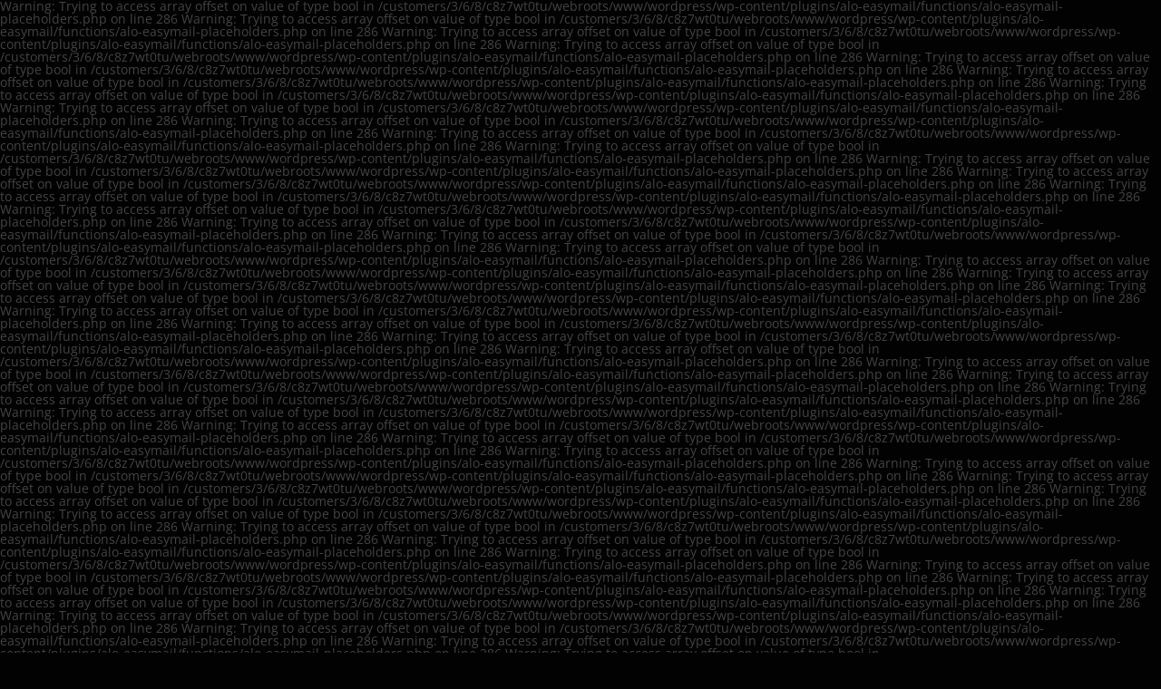

--- FILE ---
content_type: text/html; charset=UTF-8
request_url: http://www.cantatille.be/newsletters/cantatille-nieuwsbrief-117-27-december-2013/
body_size: 12172
content:
<!DOCTYPE html>
<!--[if IE 7]>
<html class="ie ie7" lang="en-US">
<![endif]-->
<!--[if IE 8]>
<html class="ie ie8" lang="en-US">
<![endif]-->
<!--[if !(IE 7) & !(IE 8)]><!-->
<html lang="en-US">
<!--<![endif]-->
<head>
<meta charset="UTF-8" />
<meta name="viewport" content="width=device-width" />
<title>[Cantatille] Nieuwsbrief 117 – 27 december 2013 | Kamerkoor Cantatille</title>
<link rel="profile" href="https://gmpg.org/xfn/11" />
<link rel="pingback" href="http://www.cantatille.be/wordpress/xmlrpc.php">
<!--[if lt IE 9]>
<script src="http://www.cantatille.be/wordpress/wp-content/themes/twentytwelve/js/html5.js?ver=3.7.0" type="text/javascript"></script>
<![endif]-->
<meta name='robots' content='max-image-preview:large' />
	<style>img:is([sizes="auto" i], [sizes^="auto," i]) { contain-intrinsic-size: 3000px 1500px }</style>
	<link rel='dns-prefetch' href='//stats.wp.com' />
<link rel='dns-prefetch' href='//v0.wordpress.com' />
<link rel="alternate" type="application/rss+xml" title="Kamerkoor Cantatille &raquo; Feed" href="http://www.cantatille.be/feed/" />
<link rel="alternate" type="application/rss+xml" title="Kamerkoor Cantatille &raquo; Comments Feed" href="http://www.cantatille.be/comments/feed/" />
		<!-- This site uses the Google Analytics by MonsterInsights plugin v9.11.1 - Using Analytics tracking - https://www.monsterinsights.com/ -->
		<!-- Note: MonsterInsights is not currently configured on this site. The site owner needs to authenticate with Google Analytics in the MonsterInsights settings panel. -->
					<!-- No tracking code set -->
				<!-- / Google Analytics by MonsterInsights -->
		<script type="text/javascript">
/* <![CDATA[ */
window._wpemojiSettings = {"baseUrl":"https:\/\/s.w.org\/images\/core\/emoji\/15.0.3\/72x72\/","ext":".png","svgUrl":"https:\/\/s.w.org\/images\/core\/emoji\/15.0.3\/svg\/","svgExt":".svg","source":{"concatemoji":"http:\/\/www.cantatille.be\/wordpress\/wp-includes\/js\/wp-emoji-release.min.js?ver=6.7.4"}};
/*! This file is auto-generated */
!function(i,n){var o,s,e;function c(e){try{var t={supportTests:e,timestamp:(new Date).valueOf()};sessionStorage.setItem(o,JSON.stringify(t))}catch(e){}}function p(e,t,n){e.clearRect(0,0,e.canvas.width,e.canvas.height),e.fillText(t,0,0);var t=new Uint32Array(e.getImageData(0,0,e.canvas.width,e.canvas.height).data),r=(e.clearRect(0,0,e.canvas.width,e.canvas.height),e.fillText(n,0,0),new Uint32Array(e.getImageData(0,0,e.canvas.width,e.canvas.height).data));return t.every(function(e,t){return e===r[t]})}function u(e,t,n){switch(t){case"flag":return n(e,"\ud83c\udff3\ufe0f\u200d\u26a7\ufe0f","\ud83c\udff3\ufe0f\u200b\u26a7\ufe0f")?!1:!n(e,"\ud83c\uddfa\ud83c\uddf3","\ud83c\uddfa\u200b\ud83c\uddf3")&&!n(e,"\ud83c\udff4\udb40\udc67\udb40\udc62\udb40\udc65\udb40\udc6e\udb40\udc67\udb40\udc7f","\ud83c\udff4\u200b\udb40\udc67\u200b\udb40\udc62\u200b\udb40\udc65\u200b\udb40\udc6e\u200b\udb40\udc67\u200b\udb40\udc7f");case"emoji":return!n(e,"\ud83d\udc26\u200d\u2b1b","\ud83d\udc26\u200b\u2b1b")}return!1}function f(e,t,n){var r="undefined"!=typeof WorkerGlobalScope&&self instanceof WorkerGlobalScope?new OffscreenCanvas(300,150):i.createElement("canvas"),a=r.getContext("2d",{willReadFrequently:!0}),o=(a.textBaseline="top",a.font="600 32px Arial",{});return e.forEach(function(e){o[e]=t(a,e,n)}),o}function t(e){var t=i.createElement("script");t.src=e,t.defer=!0,i.head.appendChild(t)}"undefined"!=typeof Promise&&(o="wpEmojiSettingsSupports",s=["flag","emoji"],n.supports={everything:!0,everythingExceptFlag:!0},e=new Promise(function(e){i.addEventListener("DOMContentLoaded",e,{once:!0})}),new Promise(function(t){var n=function(){try{var e=JSON.parse(sessionStorage.getItem(o));if("object"==typeof e&&"number"==typeof e.timestamp&&(new Date).valueOf()<e.timestamp+604800&&"object"==typeof e.supportTests)return e.supportTests}catch(e){}return null}();if(!n){if("undefined"!=typeof Worker&&"undefined"!=typeof OffscreenCanvas&&"undefined"!=typeof URL&&URL.createObjectURL&&"undefined"!=typeof Blob)try{var e="postMessage("+f.toString()+"("+[JSON.stringify(s),u.toString(),p.toString()].join(",")+"));",r=new Blob([e],{type:"text/javascript"}),a=new Worker(URL.createObjectURL(r),{name:"wpTestEmojiSupports"});return void(a.onmessage=function(e){c(n=e.data),a.terminate(),t(n)})}catch(e){}c(n=f(s,u,p))}t(n)}).then(function(e){for(var t in e)n.supports[t]=e[t],n.supports.everything=n.supports.everything&&n.supports[t],"flag"!==t&&(n.supports.everythingExceptFlag=n.supports.everythingExceptFlag&&n.supports[t]);n.supports.everythingExceptFlag=n.supports.everythingExceptFlag&&!n.supports.flag,n.DOMReady=!1,n.readyCallback=function(){n.DOMReady=!0}}).then(function(){return e}).then(function(){var e;n.supports.everything||(n.readyCallback(),(e=n.source||{}).concatemoji?t(e.concatemoji):e.wpemoji&&e.twemoji&&(t(e.twemoji),t(e.wpemoji)))}))}((window,document),window._wpemojiSettings);
/* ]]> */
</script>
<style id='wp-emoji-styles-inline-css' type='text/css'>

	img.wp-smiley, img.emoji {
		display: inline !important;
		border: none !important;
		box-shadow: none !important;
		height: 1em !important;
		width: 1em !important;
		margin: 0 0.07em !important;
		vertical-align: -0.1em !important;
		background: none !important;
		padding: 0 !important;
	}
</style>
<link rel='stylesheet' id='wp-block-library-css' href='http://www.cantatille.be/wordpress/wp-includes/css/dist/block-library/style.min.css?ver=6.7.4' type='text/css' media='all' />
<style id='wp-block-library-theme-inline-css' type='text/css'>
.wp-block-audio :where(figcaption){color:#555;font-size:13px;text-align:center}.is-dark-theme .wp-block-audio :where(figcaption){color:#ffffffa6}.wp-block-audio{margin:0 0 1em}.wp-block-code{border:1px solid #ccc;border-radius:4px;font-family:Menlo,Consolas,monaco,monospace;padding:.8em 1em}.wp-block-embed :where(figcaption){color:#555;font-size:13px;text-align:center}.is-dark-theme .wp-block-embed :where(figcaption){color:#ffffffa6}.wp-block-embed{margin:0 0 1em}.blocks-gallery-caption{color:#555;font-size:13px;text-align:center}.is-dark-theme .blocks-gallery-caption{color:#ffffffa6}:root :where(.wp-block-image figcaption){color:#555;font-size:13px;text-align:center}.is-dark-theme :root :where(.wp-block-image figcaption){color:#ffffffa6}.wp-block-image{margin:0 0 1em}.wp-block-pullquote{border-bottom:4px solid;border-top:4px solid;color:currentColor;margin-bottom:1.75em}.wp-block-pullquote cite,.wp-block-pullquote footer,.wp-block-pullquote__citation{color:currentColor;font-size:.8125em;font-style:normal;text-transform:uppercase}.wp-block-quote{border-left:.25em solid;margin:0 0 1.75em;padding-left:1em}.wp-block-quote cite,.wp-block-quote footer{color:currentColor;font-size:.8125em;font-style:normal;position:relative}.wp-block-quote:where(.has-text-align-right){border-left:none;border-right:.25em solid;padding-left:0;padding-right:1em}.wp-block-quote:where(.has-text-align-center){border:none;padding-left:0}.wp-block-quote.is-large,.wp-block-quote.is-style-large,.wp-block-quote:where(.is-style-plain){border:none}.wp-block-search .wp-block-search__label{font-weight:700}.wp-block-search__button{border:1px solid #ccc;padding:.375em .625em}:where(.wp-block-group.has-background){padding:1.25em 2.375em}.wp-block-separator.has-css-opacity{opacity:.4}.wp-block-separator{border:none;border-bottom:2px solid;margin-left:auto;margin-right:auto}.wp-block-separator.has-alpha-channel-opacity{opacity:1}.wp-block-separator:not(.is-style-wide):not(.is-style-dots){width:100px}.wp-block-separator.has-background:not(.is-style-dots){border-bottom:none;height:1px}.wp-block-separator.has-background:not(.is-style-wide):not(.is-style-dots){height:2px}.wp-block-table{margin:0 0 1em}.wp-block-table td,.wp-block-table th{word-break:normal}.wp-block-table :where(figcaption){color:#555;font-size:13px;text-align:center}.is-dark-theme .wp-block-table :where(figcaption){color:#ffffffa6}.wp-block-video :where(figcaption){color:#555;font-size:13px;text-align:center}.is-dark-theme .wp-block-video :where(figcaption){color:#ffffffa6}.wp-block-video{margin:0 0 1em}:root :where(.wp-block-template-part.has-background){margin-bottom:0;margin-top:0;padding:1.25em 2.375em}
</style>
<link rel='stylesheet' id='mediaelement-css' href='http://www.cantatille.be/wordpress/wp-includes/js/mediaelement/mediaelementplayer-legacy.min.css?ver=4.2.17' type='text/css' media='all' />
<link rel='stylesheet' id='wp-mediaelement-css' href='http://www.cantatille.be/wordpress/wp-includes/js/mediaelement/wp-mediaelement.min.css?ver=6.7.4' type='text/css' media='all' />
<style id='jetpack-sharing-buttons-style-inline-css' type='text/css'>
.jetpack-sharing-buttons__services-list{display:flex;flex-direction:row;flex-wrap:wrap;gap:0;list-style-type:none;margin:5px;padding:0}.jetpack-sharing-buttons__services-list.has-small-icon-size{font-size:12px}.jetpack-sharing-buttons__services-list.has-normal-icon-size{font-size:16px}.jetpack-sharing-buttons__services-list.has-large-icon-size{font-size:24px}.jetpack-sharing-buttons__services-list.has-huge-icon-size{font-size:36px}@media print{.jetpack-sharing-buttons__services-list{display:none!important}}.editor-styles-wrapper .wp-block-jetpack-sharing-buttons{gap:0;padding-inline-start:0}ul.jetpack-sharing-buttons__services-list.has-background{padding:1.25em 2.375em}
</style>
<style id='classic-theme-styles-inline-css' type='text/css'>
/*! This file is auto-generated */
.wp-block-button__link{color:#fff;background-color:#32373c;border-radius:9999px;box-shadow:none;text-decoration:none;padding:calc(.667em + 2px) calc(1.333em + 2px);font-size:1.125em}.wp-block-file__button{background:#32373c;color:#fff;text-decoration:none}
</style>
<style id='global-styles-inline-css' type='text/css'>
:root{--wp--preset--aspect-ratio--square: 1;--wp--preset--aspect-ratio--4-3: 4/3;--wp--preset--aspect-ratio--3-4: 3/4;--wp--preset--aspect-ratio--3-2: 3/2;--wp--preset--aspect-ratio--2-3: 2/3;--wp--preset--aspect-ratio--16-9: 16/9;--wp--preset--aspect-ratio--9-16: 9/16;--wp--preset--color--black: #000000;--wp--preset--color--cyan-bluish-gray: #abb8c3;--wp--preset--color--white: #fff;--wp--preset--color--pale-pink: #f78da7;--wp--preset--color--vivid-red: #cf2e2e;--wp--preset--color--luminous-vivid-orange: #ff6900;--wp--preset--color--luminous-vivid-amber: #fcb900;--wp--preset--color--light-green-cyan: #7bdcb5;--wp--preset--color--vivid-green-cyan: #00d084;--wp--preset--color--pale-cyan-blue: #8ed1fc;--wp--preset--color--vivid-cyan-blue: #0693e3;--wp--preset--color--vivid-purple: #9b51e0;--wp--preset--color--blue: #21759b;--wp--preset--color--dark-gray: #444;--wp--preset--color--medium-gray: #9f9f9f;--wp--preset--color--light-gray: #e6e6e6;--wp--preset--gradient--vivid-cyan-blue-to-vivid-purple: linear-gradient(135deg,rgba(6,147,227,1) 0%,rgb(155,81,224) 100%);--wp--preset--gradient--light-green-cyan-to-vivid-green-cyan: linear-gradient(135deg,rgb(122,220,180) 0%,rgb(0,208,130) 100%);--wp--preset--gradient--luminous-vivid-amber-to-luminous-vivid-orange: linear-gradient(135deg,rgba(252,185,0,1) 0%,rgba(255,105,0,1) 100%);--wp--preset--gradient--luminous-vivid-orange-to-vivid-red: linear-gradient(135deg,rgba(255,105,0,1) 0%,rgb(207,46,46) 100%);--wp--preset--gradient--very-light-gray-to-cyan-bluish-gray: linear-gradient(135deg,rgb(238,238,238) 0%,rgb(169,184,195) 100%);--wp--preset--gradient--cool-to-warm-spectrum: linear-gradient(135deg,rgb(74,234,220) 0%,rgb(151,120,209) 20%,rgb(207,42,186) 40%,rgb(238,44,130) 60%,rgb(251,105,98) 80%,rgb(254,248,76) 100%);--wp--preset--gradient--blush-light-purple: linear-gradient(135deg,rgb(255,206,236) 0%,rgb(152,150,240) 100%);--wp--preset--gradient--blush-bordeaux: linear-gradient(135deg,rgb(254,205,165) 0%,rgb(254,45,45) 50%,rgb(107,0,62) 100%);--wp--preset--gradient--luminous-dusk: linear-gradient(135deg,rgb(255,203,112) 0%,rgb(199,81,192) 50%,rgb(65,88,208) 100%);--wp--preset--gradient--pale-ocean: linear-gradient(135deg,rgb(255,245,203) 0%,rgb(182,227,212) 50%,rgb(51,167,181) 100%);--wp--preset--gradient--electric-grass: linear-gradient(135deg,rgb(202,248,128) 0%,rgb(113,206,126) 100%);--wp--preset--gradient--midnight: linear-gradient(135deg,rgb(2,3,129) 0%,rgb(40,116,252) 100%);--wp--preset--font-size--small: 13px;--wp--preset--font-size--medium: 20px;--wp--preset--font-size--large: 36px;--wp--preset--font-size--x-large: 42px;--wp--preset--spacing--20: 0.44rem;--wp--preset--spacing--30: 0.67rem;--wp--preset--spacing--40: 1rem;--wp--preset--spacing--50: 1.5rem;--wp--preset--spacing--60: 2.25rem;--wp--preset--spacing--70: 3.38rem;--wp--preset--spacing--80: 5.06rem;--wp--preset--shadow--natural: 6px 6px 9px rgba(0, 0, 0, 0.2);--wp--preset--shadow--deep: 12px 12px 50px rgba(0, 0, 0, 0.4);--wp--preset--shadow--sharp: 6px 6px 0px rgba(0, 0, 0, 0.2);--wp--preset--shadow--outlined: 6px 6px 0px -3px rgba(255, 255, 255, 1), 6px 6px rgba(0, 0, 0, 1);--wp--preset--shadow--crisp: 6px 6px 0px rgba(0, 0, 0, 1);}:where(.is-layout-flex){gap: 0.5em;}:where(.is-layout-grid){gap: 0.5em;}body .is-layout-flex{display: flex;}.is-layout-flex{flex-wrap: wrap;align-items: center;}.is-layout-flex > :is(*, div){margin: 0;}body .is-layout-grid{display: grid;}.is-layout-grid > :is(*, div){margin: 0;}:where(.wp-block-columns.is-layout-flex){gap: 2em;}:where(.wp-block-columns.is-layout-grid){gap: 2em;}:where(.wp-block-post-template.is-layout-flex){gap: 1.25em;}:where(.wp-block-post-template.is-layout-grid){gap: 1.25em;}.has-black-color{color: var(--wp--preset--color--black) !important;}.has-cyan-bluish-gray-color{color: var(--wp--preset--color--cyan-bluish-gray) !important;}.has-white-color{color: var(--wp--preset--color--white) !important;}.has-pale-pink-color{color: var(--wp--preset--color--pale-pink) !important;}.has-vivid-red-color{color: var(--wp--preset--color--vivid-red) !important;}.has-luminous-vivid-orange-color{color: var(--wp--preset--color--luminous-vivid-orange) !important;}.has-luminous-vivid-amber-color{color: var(--wp--preset--color--luminous-vivid-amber) !important;}.has-light-green-cyan-color{color: var(--wp--preset--color--light-green-cyan) !important;}.has-vivid-green-cyan-color{color: var(--wp--preset--color--vivid-green-cyan) !important;}.has-pale-cyan-blue-color{color: var(--wp--preset--color--pale-cyan-blue) !important;}.has-vivid-cyan-blue-color{color: var(--wp--preset--color--vivid-cyan-blue) !important;}.has-vivid-purple-color{color: var(--wp--preset--color--vivid-purple) !important;}.has-black-background-color{background-color: var(--wp--preset--color--black) !important;}.has-cyan-bluish-gray-background-color{background-color: var(--wp--preset--color--cyan-bluish-gray) !important;}.has-white-background-color{background-color: var(--wp--preset--color--white) !important;}.has-pale-pink-background-color{background-color: var(--wp--preset--color--pale-pink) !important;}.has-vivid-red-background-color{background-color: var(--wp--preset--color--vivid-red) !important;}.has-luminous-vivid-orange-background-color{background-color: var(--wp--preset--color--luminous-vivid-orange) !important;}.has-luminous-vivid-amber-background-color{background-color: var(--wp--preset--color--luminous-vivid-amber) !important;}.has-light-green-cyan-background-color{background-color: var(--wp--preset--color--light-green-cyan) !important;}.has-vivid-green-cyan-background-color{background-color: var(--wp--preset--color--vivid-green-cyan) !important;}.has-pale-cyan-blue-background-color{background-color: var(--wp--preset--color--pale-cyan-blue) !important;}.has-vivid-cyan-blue-background-color{background-color: var(--wp--preset--color--vivid-cyan-blue) !important;}.has-vivid-purple-background-color{background-color: var(--wp--preset--color--vivid-purple) !important;}.has-black-border-color{border-color: var(--wp--preset--color--black) !important;}.has-cyan-bluish-gray-border-color{border-color: var(--wp--preset--color--cyan-bluish-gray) !important;}.has-white-border-color{border-color: var(--wp--preset--color--white) !important;}.has-pale-pink-border-color{border-color: var(--wp--preset--color--pale-pink) !important;}.has-vivid-red-border-color{border-color: var(--wp--preset--color--vivid-red) !important;}.has-luminous-vivid-orange-border-color{border-color: var(--wp--preset--color--luminous-vivid-orange) !important;}.has-luminous-vivid-amber-border-color{border-color: var(--wp--preset--color--luminous-vivid-amber) !important;}.has-light-green-cyan-border-color{border-color: var(--wp--preset--color--light-green-cyan) !important;}.has-vivid-green-cyan-border-color{border-color: var(--wp--preset--color--vivid-green-cyan) !important;}.has-pale-cyan-blue-border-color{border-color: var(--wp--preset--color--pale-cyan-blue) !important;}.has-vivid-cyan-blue-border-color{border-color: var(--wp--preset--color--vivid-cyan-blue) !important;}.has-vivid-purple-border-color{border-color: var(--wp--preset--color--vivid-purple) !important;}.has-vivid-cyan-blue-to-vivid-purple-gradient-background{background: var(--wp--preset--gradient--vivid-cyan-blue-to-vivid-purple) !important;}.has-light-green-cyan-to-vivid-green-cyan-gradient-background{background: var(--wp--preset--gradient--light-green-cyan-to-vivid-green-cyan) !important;}.has-luminous-vivid-amber-to-luminous-vivid-orange-gradient-background{background: var(--wp--preset--gradient--luminous-vivid-amber-to-luminous-vivid-orange) !important;}.has-luminous-vivid-orange-to-vivid-red-gradient-background{background: var(--wp--preset--gradient--luminous-vivid-orange-to-vivid-red) !important;}.has-very-light-gray-to-cyan-bluish-gray-gradient-background{background: var(--wp--preset--gradient--very-light-gray-to-cyan-bluish-gray) !important;}.has-cool-to-warm-spectrum-gradient-background{background: var(--wp--preset--gradient--cool-to-warm-spectrum) !important;}.has-blush-light-purple-gradient-background{background: var(--wp--preset--gradient--blush-light-purple) !important;}.has-blush-bordeaux-gradient-background{background: var(--wp--preset--gradient--blush-bordeaux) !important;}.has-luminous-dusk-gradient-background{background: var(--wp--preset--gradient--luminous-dusk) !important;}.has-pale-ocean-gradient-background{background: var(--wp--preset--gradient--pale-ocean) !important;}.has-electric-grass-gradient-background{background: var(--wp--preset--gradient--electric-grass) !important;}.has-midnight-gradient-background{background: var(--wp--preset--gradient--midnight) !important;}.has-small-font-size{font-size: var(--wp--preset--font-size--small) !important;}.has-medium-font-size{font-size: var(--wp--preset--font-size--medium) !important;}.has-large-font-size{font-size: var(--wp--preset--font-size--large) !important;}.has-x-large-font-size{font-size: var(--wp--preset--font-size--x-large) !important;}
:where(.wp-block-post-template.is-layout-flex){gap: 1.25em;}:where(.wp-block-post-template.is-layout-grid){gap: 1.25em;}
:where(.wp-block-columns.is-layout-flex){gap: 2em;}:where(.wp-block-columns.is-layout-grid){gap: 2em;}
:root :where(.wp-block-pullquote){font-size: 1.5em;line-height: 1.6;}
</style>
<link rel='stylesheet' id='sidebar-login-css' href='http://www.cantatille.be/wordpress/wp-content/plugins/sidebar-login/build/sidebar-login.css?ver=1649845640' type='text/css' media='all' />
<link rel='stylesheet' id='twentytwelve-fonts-css' href='http://www.cantatille.be/wordpress/wp-content/themes/twentytwelve/fonts/font-open-sans.css?ver=20230328' type='text/css' media='all' />
<link rel='stylesheet' id='twentytwelve-style-css' href='http://www.cantatille.be/wordpress/wp-content/themes/twentytwelve/style.css?ver=20240716' type='text/css' media='all' />
<link rel='stylesheet' id='twentytwelve-block-style-css' href='http://www.cantatille.be/wordpress/wp-content/themes/twentytwelve/css/blocks.css?ver=20240603' type='text/css' media='all' />
<!--[if lt IE 9]>
<link rel='stylesheet' id='twentytwelve-ie-css' href='http://www.cantatille.be/wordpress/wp-content/themes/twentytwelve/css/ie.css?ver=20150214' type='text/css' media='all' />
<![endif]-->
<link rel='stylesheet' id='jetpack-subscriptions-css' href='http://www.cantatille.be/wordpress/wp-content/plugins/jetpack/_inc/build/subscriptions/subscriptions.min.css?ver=15.4' type='text/css' media='all' />
<script type="text/javascript" src="http://www.cantatille.be/wordpress/wp-includes/js/jquery/jquery.min.js?ver=3.7.1" id="jquery-core-js"></script>
<script type="text/javascript" src="http://www.cantatille.be/wordpress/wp-includes/js/jquery/jquery-migrate.min.js?ver=3.4.1" id="jquery-migrate-js"></script>
<script type="text/javascript" src="http://www.cantatille.be/wordpress/wp-content/themes/twentytwelve/js/navigation.js?ver=20141205" id="twentytwelve-navigation-js" defer="defer" data-wp-strategy="defer"></script>
<link rel="https://api.w.org/" href="http://www.cantatille.be/wp-json/" /><link rel="EditURI" type="application/rsd+xml" title="RSD" href="http://www.cantatille.be/wordpress/xmlrpc.php?rsd" />
<meta name="generator" content="WordPress 6.7.4" />
<link rel="canonical" href="http://www.cantatille.be/newsletters/cantatille-nieuwsbrief-117-27-december-2013/" />
<link rel="alternate" title="oEmbed (JSON)" type="application/json+oembed" href="http://www.cantatille.be/wp-json/oembed/1.0/embed?url=http%3A%2F%2Fwww.cantatille.be%2Fnewsletters%2Fcantatille-nieuwsbrief-117-27-december-2013%2F" />
<link rel="alternate" title="oEmbed (XML)" type="text/xml+oembed" href="http://www.cantatille.be/wp-json/oembed/1.0/embed?url=http%3A%2F%2Fwww.cantatille.be%2Fnewsletters%2Fcantatille-nieuwsbrief-117-27-december-2013%2F&#038;format=xml" />
<script type="text/javascript" src="http://www.cantatille.be/wordpress/wp-includes/js/tw-sack.min.js?ver=1.6.1" id="sack-js"></script>
	<script type="text/javascript">
		//<![CDATA[
				function alo_em_pubblic_form ()
		{

			var alo_cf_array = new Array();
									document.alo_easymail_widget_form.submit.value="sending...";
			document.alo_easymail_widget_form.submit.disabled = true;
			document.getElementById('alo_em_widget_loading').style.display = "inline";
			document.getElementById('alo_easymail_widget_feedback').innerHTML = "";

			var alo_em_sack = new sack("http://www.cantatille.be/wordpress/wp-admin/admin-ajax.php" );

			alo_em_sack.execute = 1;
			alo_em_sack.method = 'POST';
			alo_em_sack.setVar( "action", "alo_em_pubblic_form_check" );
						alo_em_sack.setVar( "alo_em_opt_name", document.alo_easymail_widget_form.alo_em_opt_name.value );
						alo_em_sack.setVar( "alo_em_opt_email", document.alo_easymail_widget_form.alo_em_opt_email.value );

			alo_em_sack.setVar( "alo_em_privacy_agree", ( document.getElementById('alo_em_privacy_agree').checked ? 1 : 0 ) );

						alo_em_sack.setVar( "alo_easymail_txt_generic_error", 'Error during operation.' );
			alo_em_sack.setVar( "alo_em_error_email_incorrect", "The e-mail address is not correct");
			alo_em_sack.setVar( "alo_em_error_name_empty", "The name field is empty");
			alo_em_sack.setVar( "alo_em_error_privacy_empty", "The Privacy Policy field is empty");
						alo_em_sack.setVar( "alo_em_error_email_added", "Warning: this email address has already been subscribed, but not activated. We are now sending another activation email");
			alo_em_sack.setVar( "alo_em_error_email_activated", "Warning: this email address has already been subscribed");
			alo_em_sack.setVar( "alo_em_error_on_sending", "Error during sending: please try again");
			alo_em_sack.setVar( "alo_em_txt_ok", "Subscription successful. You will receive an e-mail with a link. You have to click on the link to activate your subscription.");
			alo_em_sack.setVar( "alo_em_txt_subscribe", "Subscribe");
			alo_em_sack.setVar( "alo_em_lang_code", "");

			var cbs = document.getElementById('alo_easymail_widget_form').getElementsByTagName('input');
			var length = cbs.length;
			var lists = "";
			for (var i=0; i < length; i++) {
				if (cbs[i].name == 'alo_em_form_lists' +'[]' && cbs[i].type == 'checkbox') {
					if ( cbs[i].checked ) lists += cbs[i].value + ",";
				}
			}
			alo_em_sack.setVar( "alo_em_form_lists", lists );
			alo_em_sack.setVar( "alo_em_nonce", '453e28c547' );
			alo_em_sack.runAJAX();

			return true;

		}
				//]]>
	</script>
	<style>[class*=" icon-oc-"],[class^=icon-oc-]{speak:none;font-style:normal;font-weight:400;font-variant:normal;text-transform:none;line-height:1;-webkit-font-smoothing:antialiased;-moz-osx-font-smoothing:grayscale}.icon-oc-one-com-white-32px-fill:before{content:"901"}.icon-oc-one-com:before{content:"900"}#one-com-icon,.toplevel_page_onecom-wp .wp-menu-image{speak:none;display:flex;align-items:center;justify-content:center;text-transform:none;line-height:1;-webkit-font-smoothing:antialiased;-moz-osx-font-smoothing:grayscale}.onecom-wp-admin-bar-item>a,.toplevel_page_onecom-wp>.wp-menu-name{font-size:16px;font-weight:400;line-height:1}.toplevel_page_onecom-wp>.wp-menu-name img{width:69px;height:9px;}.wp-submenu-wrap.wp-submenu>.wp-submenu-head>img{width:88px;height:auto}.onecom-wp-admin-bar-item>a img{height:7px!important}.onecom-wp-admin-bar-item>a img,.toplevel_page_onecom-wp>.wp-menu-name img{opacity:.8}.onecom-wp-admin-bar-item.hover>a img,.toplevel_page_onecom-wp.wp-has-current-submenu>.wp-menu-name img,li.opensub>a.toplevel_page_onecom-wp>.wp-menu-name img{opacity:1}#one-com-icon:before,.onecom-wp-admin-bar-item>a:before,.toplevel_page_onecom-wp>.wp-menu-image:before{content:'';position:static!important;background-color:rgba(240,245,250,.4);border-radius:102px;width:18px;height:18px;padding:0!important}.onecom-wp-admin-bar-item>a:before{width:14px;height:14px}.onecom-wp-admin-bar-item.hover>a:before,.toplevel_page_onecom-wp.opensub>a>.wp-menu-image:before,.toplevel_page_onecom-wp.wp-has-current-submenu>.wp-menu-image:before{background-color:#76b82a}.onecom-wp-admin-bar-item>a{display:inline-flex!important;align-items:center;justify-content:center}#one-com-logo-wrapper{font-size:4em}#one-com-icon{vertical-align:middle}.imagify-welcome{display:none !important;}</style>	<style>img#wpstats{display:none}</style>
			<style type="text/css" id="twentytwelve-header-css">
			.site-header h1 a,
		.site-header h2 {
			color: #444444;
		}
		</style>
	<style type="text/css" id="custom-background-css">
body.custom-background { background-color: #020202; }
</style>
	
Warning: Trying to access array offset on value of type bool in /customers/3/6/8/c8z7wt0tu/webroots/www/wordpress/wp-content/plugins/alo-easymail/functions/alo-easymail-placeholders.php on line 286

Warning: Trying to access array offset on value of type bool in /customers/3/6/8/c8z7wt0tu/webroots/www/wordpress/wp-content/plugins/alo-easymail/functions/alo-easymail-placeholders.php on line 286

Warning: Trying to access array offset on value of type bool in /customers/3/6/8/c8z7wt0tu/webroots/www/wordpress/wp-content/plugins/alo-easymail/functions/alo-easymail-placeholders.php on line 286

Warning: Trying to access array offset on value of type bool in /customers/3/6/8/c8z7wt0tu/webroots/www/wordpress/wp-content/plugins/alo-easymail/functions/alo-easymail-placeholders.php on line 286

Warning: Trying to access array offset on value of type bool in /customers/3/6/8/c8z7wt0tu/webroots/www/wordpress/wp-content/plugins/alo-easymail/functions/alo-easymail-placeholders.php on line 286

Warning: Trying to access array offset on value of type bool in /customers/3/6/8/c8z7wt0tu/webroots/www/wordpress/wp-content/plugins/alo-easymail/functions/alo-easymail-placeholders.php on line 286

Warning: Trying to access array offset on value of type bool in /customers/3/6/8/c8z7wt0tu/webroots/www/wordpress/wp-content/plugins/alo-easymail/functions/alo-easymail-placeholders.php on line 286

Warning: Trying to access array offset on value of type bool in /customers/3/6/8/c8z7wt0tu/webroots/www/wordpress/wp-content/plugins/alo-easymail/functions/alo-easymail-placeholders.php on line 286

Warning: Trying to access array offset on value of type bool in /customers/3/6/8/c8z7wt0tu/webroots/www/wordpress/wp-content/plugins/alo-easymail/functions/alo-easymail-placeholders.php on line 286

Warning: Trying to access array offset on value of type bool in /customers/3/6/8/c8z7wt0tu/webroots/www/wordpress/wp-content/plugins/alo-easymail/functions/alo-easymail-placeholders.php on line 286

Warning: Trying to access array offset on value of type bool in /customers/3/6/8/c8z7wt0tu/webroots/www/wordpress/wp-content/plugins/alo-easymail/functions/alo-easymail-placeholders.php on line 286

Warning: Trying to access array offset on value of type bool in /customers/3/6/8/c8z7wt0tu/webroots/www/wordpress/wp-content/plugins/alo-easymail/functions/alo-easymail-placeholders.php on line 286

Warning: Trying to access array offset on value of type bool in /customers/3/6/8/c8z7wt0tu/webroots/www/wordpress/wp-content/plugins/alo-easymail/functions/alo-easymail-placeholders.php on line 286

Warning: Trying to access array offset on value of type bool in /customers/3/6/8/c8z7wt0tu/webroots/www/wordpress/wp-content/plugins/alo-easymail/functions/alo-easymail-placeholders.php on line 286

Warning: Trying to access array offset on value of type bool in /customers/3/6/8/c8z7wt0tu/webroots/www/wordpress/wp-content/plugins/alo-easymail/functions/alo-easymail-placeholders.php on line 286

Warning: Trying to access array offset on value of type bool in /customers/3/6/8/c8z7wt0tu/webroots/www/wordpress/wp-content/plugins/alo-easymail/functions/alo-easymail-placeholders.php on line 286

Warning: Trying to access array offset on value of type bool in /customers/3/6/8/c8z7wt0tu/webroots/www/wordpress/wp-content/plugins/alo-easymail/functions/alo-easymail-placeholders.php on line 286

Warning: Trying to access array offset on value of type bool in /customers/3/6/8/c8z7wt0tu/webroots/www/wordpress/wp-content/plugins/alo-easymail/functions/alo-easymail-placeholders.php on line 286

Warning: Trying to access array offset on value of type bool in /customers/3/6/8/c8z7wt0tu/webroots/www/wordpress/wp-content/plugins/alo-easymail/functions/alo-easymail-placeholders.php on line 286

Warning: Trying to access array offset on value of type bool in /customers/3/6/8/c8z7wt0tu/webroots/www/wordpress/wp-content/plugins/alo-easymail/functions/alo-easymail-placeholders.php on line 286

Warning: Trying to access array offset on value of type bool in /customers/3/6/8/c8z7wt0tu/webroots/www/wordpress/wp-content/plugins/alo-easymail/functions/alo-easymail-placeholders.php on line 286

Warning: Trying to access array offset on value of type bool in /customers/3/6/8/c8z7wt0tu/webroots/www/wordpress/wp-content/plugins/alo-easymail/functions/alo-easymail-placeholders.php on line 286

Warning: Trying to access array offset on value of type bool in /customers/3/6/8/c8z7wt0tu/webroots/www/wordpress/wp-content/plugins/alo-easymail/functions/alo-easymail-placeholders.php on line 286

Warning: Trying to access array offset on value of type bool in /customers/3/6/8/c8z7wt0tu/webroots/www/wordpress/wp-content/plugins/alo-easymail/functions/alo-easymail-placeholders.php on line 286

Warning: Trying to access array offset on value of type bool in /customers/3/6/8/c8z7wt0tu/webroots/www/wordpress/wp-content/plugins/alo-easymail/functions/alo-easymail-placeholders.php on line 286

Warning: Trying to access array offset on value of type bool in /customers/3/6/8/c8z7wt0tu/webroots/www/wordpress/wp-content/plugins/alo-easymail/functions/alo-easymail-placeholders.php on line 286

Warning: Trying to access array offset on value of type bool in /customers/3/6/8/c8z7wt0tu/webroots/www/wordpress/wp-content/plugins/alo-easymail/functions/alo-easymail-placeholders.php on line 286

Warning: Trying to access array offset on value of type bool in /customers/3/6/8/c8z7wt0tu/webroots/www/wordpress/wp-content/plugins/alo-easymail/functions/alo-easymail-placeholders.php on line 286

Warning: Trying to access array offset on value of type bool in /customers/3/6/8/c8z7wt0tu/webroots/www/wordpress/wp-content/plugins/alo-easymail/functions/alo-easymail-placeholders.php on line 286

Warning: Trying to access array offset on value of type bool in /customers/3/6/8/c8z7wt0tu/webroots/www/wordpress/wp-content/plugins/alo-easymail/functions/alo-easymail-placeholders.php on line 286

Warning: Trying to access array offset on value of type bool in /customers/3/6/8/c8z7wt0tu/webroots/www/wordpress/wp-content/plugins/alo-easymail/functions/alo-easymail-placeholders.php on line 286

Warning: Trying to access array offset on value of type bool in /customers/3/6/8/c8z7wt0tu/webroots/www/wordpress/wp-content/plugins/alo-easymail/functions/alo-easymail-placeholders.php on line 286

Warning: Trying to access array offset on value of type bool in /customers/3/6/8/c8z7wt0tu/webroots/www/wordpress/wp-content/plugins/alo-easymail/functions/alo-easymail-placeholders.php on line 286

Warning: Trying to access array offset on value of type bool in /customers/3/6/8/c8z7wt0tu/webroots/www/wordpress/wp-content/plugins/alo-easymail/functions/alo-easymail-placeholders.php on line 286

Warning: Trying to access array offset on value of type bool in /customers/3/6/8/c8z7wt0tu/webroots/www/wordpress/wp-content/plugins/alo-easymail/functions/alo-easymail-placeholders.php on line 286

Warning: Trying to access array offset on value of type bool in /customers/3/6/8/c8z7wt0tu/webroots/www/wordpress/wp-content/plugins/alo-easymail/functions/alo-easymail-placeholders.php on line 286

Warning: Trying to access array offset on value of type bool in /customers/3/6/8/c8z7wt0tu/webroots/www/wordpress/wp-content/plugins/alo-easymail/functions/alo-easymail-placeholders.php on line 286

Warning: Trying to access array offset on value of type bool in /customers/3/6/8/c8z7wt0tu/webroots/www/wordpress/wp-content/plugins/alo-easymail/functions/alo-easymail-placeholders.php on line 286

Warning: Trying to access array offset on value of type bool in /customers/3/6/8/c8z7wt0tu/webroots/www/wordpress/wp-content/plugins/alo-easymail/functions/alo-easymail-placeholders.php on line 286

Warning: Trying to access array offset on value of type bool in /customers/3/6/8/c8z7wt0tu/webroots/www/wordpress/wp-content/plugins/alo-easymail/functions/alo-easymail-placeholders.php on line 286

Warning: Trying to access array offset on value of type bool in /customers/3/6/8/c8z7wt0tu/webroots/www/wordpress/wp-content/plugins/alo-easymail/functions/alo-easymail-placeholders.php on line 286

Warning: Trying to access array offset on value of type bool in /customers/3/6/8/c8z7wt0tu/webroots/www/wordpress/wp-content/plugins/alo-easymail/functions/alo-easymail-placeholders.php on line 286

Warning: Trying to access array offset on value of type bool in /customers/3/6/8/c8z7wt0tu/webroots/www/wordpress/wp-content/plugins/alo-easymail/functions/alo-easymail-placeholders.php on line 286

Warning: Trying to access array offset on value of type bool in /customers/3/6/8/c8z7wt0tu/webroots/www/wordpress/wp-content/plugins/alo-easymail/functions/alo-easymail-placeholders.php on line 286

Warning: Trying to access array offset on value of type bool in /customers/3/6/8/c8z7wt0tu/webroots/www/wordpress/wp-content/plugins/alo-easymail/functions/alo-easymail-placeholders.php on line 286

Warning: Trying to access array offset on value of type bool in /customers/3/6/8/c8z7wt0tu/webroots/www/wordpress/wp-content/plugins/alo-easymail/functions/alo-easymail-placeholders.php on line 286

Warning: Trying to access array offset on value of type bool in /customers/3/6/8/c8z7wt0tu/webroots/www/wordpress/wp-content/plugins/alo-easymail/functions/alo-easymail-placeholders.php on line 286

Warning: Trying to access array offset on value of type bool in /customers/3/6/8/c8z7wt0tu/webroots/www/wordpress/wp-content/plugins/alo-easymail/functions/alo-easymail-placeholders.php on line 286

Warning: Trying to access array offset on value of type bool in /customers/3/6/8/c8z7wt0tu/webroots/www/wordpress/wp-content/plugins/alo-easymail/functions/alo-easymail-placeholders.php on line 286

Warning: Trying to access array offset on value of type bool in /customers/3/6/8/c8z7wt0tu/webroots/www/wordpress/wp-content/plugins/alo-easymail/functions/alo-easymail-placeholders.php on line 286

Warning: Trying to access array offset on value of type bool in /customers/3/6/8/c8z7wt0tu/webroots/www/wordpress/wp-content/plugins/alo-easymail/functions/alo-easymail-placeholders.php on line 286

Warning: Trying to access array offset on value of type bool in /customers/3/6/8/c8z7wt0tu/webroots/www/wordpress/wp-content/plugins/alo-easymail/functions/alo-easymail-placeholders.php on line 286

Warning: Trying to access array offset on value of type bool in /customers/3/6/8/c8z7wt0tu/webroots/www/wordpress/wp-content/plugins/alo-easymail/functions/alo-easymail-placeholders.php on line 286

Warning: Trying to access array offset on value of type bool in /customers/3/6/8/c8z7wt0tu/webroots/www/wordpress/wp-content/plugins/alo-easymail/functions/alo-easymail-placeholders.php on line 286

Warning: Trying to access array offset on value of type bool in /customers/3/6/8/c8z7wt0tu/webroots/www/wordpress/wp-content/plugins/alo-easymail/functions/alo-easymail-placeholders.php on line 286

Warning: Trying to access array offset on value of type bool in /customers/3/6/8/c8z7wt0tu/webroots/www/wordpress/wp-content/plugins/alo-easymail/functions/alo-easymail-placeholders.php on line 286

Warning: Trying to access array offset on value of type bool in /customers/3/6/8/c8z7wt0tu/webroots/www/wordpress/wp-content/plugins/alo-easymail/functions/alo-easymail-placeholders.php on line 286

Warning: Trying to access array offset on value of type bool in /customers/3/6/8/c8z7wt0tu/webroots/www/wordpress/wp-content/plugins/alo-easymail/functions/alo-easymail-placeholders.php on line 286

Warning: Trying to access array offset on value of type bool in /customers/3/6/8/c8z7wt0tu/webroots/www/wordpress/wp-content/plugins/alo-easymail/functions/alo-easymail-placeholders.php on line 286

Warning: Trying to access array offset on value of type bool in /customers/3/6/8/c8z7wt0tu/webroots/www/wordpress/wp-content/plugins/alo-easymail/functions/alo-easymail-placeholders.php on line 286

Warning: Trying to access array offset on value of type bool in /customers/3/6/8/c8z7wt0tu/webroots/www/wordpress/wp-content/plugins/alo-easymail/functions/alo-easymail-placeholders.php on line 286

Warning: Trying to access array offset on value of type bool in /customers/3/6/8/c8z7wt0tu/webroots/www/wordpress/wp-content/plugins/alo-easymail/functions/alo-easymail-placeholders.php on line 286

Warning: Trying to access array offset on value of type bool in /customers/3/6/8/c8z7wt0tu/webroots/www/wordpress/wp-content/plugins/alo-easymail/functions/alo-easymail-placeholders.php on line 286

Warning: Trying to access array offset on value of type bool in /customers/3/6/8/c8z7wt0tu/webroots/www/wordpress/wp-content/plugins/alo-easymail/functions/alo-easymail-placeholders.php on line 286

Warning: Trying to access array offset on value of type bool in /customers/3/6/8/c8z7wt0tu/webroots/www/wordpress/wp-content/plugins/alo-easymail/functions/alo-easymail-placeholders.php on line 286

Warning: Trying to access array offset on value of type bool in /customers/3/6/8/c8z7wt0tu/webroots/www/wordpress/wp-content/plugins/alo-easymail/functions/alo-easymail-placeholders.php on line 286

Warning: Trying to access array offset on value of type bool in /customers/3/6/8/c8z7wt0tu/webroots/www/wordpress/wp-content/plugins/alo-easymail/functions/alo-easymail-placeholders.php on line 286

Warning: Trying to access array offset on value of type bool in /customers/3/6/8/c8z7wt0tu/webroots/www/wordpress/wp-content/plugins/alo-easymail/functions/alo-easymail-placeholders.php on line 286

Warning: Trying to access array offset on value of type bool in /customers/3/6/8/c8z7wt0tu/webroots/www/wordpress/wp-content/plugins/alo-easymail/functions/alo-easymail-placeholders.php on line 286

Warning: Trying to access array offset on value of type bool in /customers/3/6/8/c8z7wt0tu/webroots/www/wordpress/wp-content/plugins/alo-easymail/functions/alo-easymail-placeholders.php on line 286

Warning: Trying to access array offset on value of type bool in /customers/3/6/8/c8z7wt0tu/webroots/www/wordpress/wp-content/plugins/alo-easymail/functions/alo-easymail-placeholders.php on line 286

Warning: Trying to access array offset on value of type bool in /customers/3/6/8/c8z7wt0tu/webroots/www/wordpress/wp-content/plugins/alo-easymail/functions/alo-easymail-placeholders.php on line 286

<!-- Jetpack Open Graph Tags -->
<meta property="og:type" content="article" />
<meta property="og:title" content="[Cantatille] Nieuwsbrief 117 – 27 december 2013" />
<meta property="og:url" content="http://www.cantatille.be/newsletters/cantatille-nieuwsbrief-117-27-december-2013/" />
<meta property="og:description" content="1. Belangrijke informatie Vanavond, vrijdag 27 december, wordt een extra repetitie ingelast voor diegenen die op de begrafenis van Sofie haar opa zullen zingen. Deze repetitie start om 20u in de Ka…" />
<meta property="article:published_time" content="2013-12-27T10:53:15+00:00" />
<meta property="article:modified_time" content="2013-12-27T10:53:15+00:00" />
<meta property="og:site_name" content="Kamerkoor Cantatille" />
<meta property="og:image" content="https://s0.wp.com/i/blank.jpg" />
<meta property="og:image:width" content="200" />
<meta property="og:image:height" content="200" />
<meta property="og:image:alt" content="" />
<meta property="og:locale" content="en_US" />
<meta name="twitter:text:title" content="[Cantatille] Nieuwsbrief 117 – 27 december 2013" />
<meta name="twitter:card" content="summary" />

<!-- End Jetpack Open Graph Tags -->
</head>

<body class="newsletter-template-default single single-newsletter postid-2305 custom-background wp-embed-responsive custom-font-enabled">
<div id="page" class="hfeed site">
	<header id="masthead" class="site-header">
		<hgroup>
			<h1 class="site-title"><a href="http://www.cantatille.be/" rel="home">Kamerkoor Cantatille</a></h1>
			<h2 class="site-description"></h2>
		</hgroup>

		<nav id="site-navigation" class="main-navigation">
			<button class="menu-toggle">Menu</button>
			<a class="assistive-text" href="#content">Skip to content</a>
			<div class="menu-main-menu-container"><ul id="menu-main-menu" class="nav-menu"><li id="menu-item-134" class="menu-item menu-item-type-post_type menu-item-object-page menu-item-134"><a href="http://www.cantatille.be/concertagenda/">Concertagenda</a></li>
<li id="menu-item-133" class="menu-item menu-item-type-post_type menu-item-object-page menu-item-has-children menu-item-133"><a href="http://www.cantatille.be/cantatille-in-beeld/">Palmares</a>
<ul class="sub-menu">
	<li id="menu-item-2310" class="menu-item menu-item-type-post_type menu-item-object-page menu-item-2310"><a href="http://www.cantatille.be/concertagenda/provinciale-koortoernooien-2014/">Provinciale Koortoernooien 2014</a></li>
	<li id="menu-item-1886" class="menu-item menu-item-type-post_type menu-item-object-page menu-item-1886"><a href="http://www.cantatille.be/cantatille-in-beeld/cantatille-undercover-20102013/">Cantatille Undercover 2013</a></li>
	<li id="menu-item-1982" class="menu-item menu-item-type-post_type menu-item-object-page menu-item-1982"><a href="http://www.cantatille.be/cantatille-in-beeld/jubileum-dekenaat-temse-13092013/">Jubileum Dekenaat Temse 2013</a></li>
	<li id="menu-item-1722" class="menu-item menu-item-type-post_type menu-item-object-page menu-item-1722"><a href="http://www.cantatille.be/cantatille-in-beeld/muzikale-verpozingen-26072013/">Muzikale Verpozingen 2013</a></li>
	<li id="menu-item-1966" class="menu-item menu-item-type-post_type menu-item-object-page menu-item-1966"><a href="http://www.cantatille.be/cantatille-in-beeld/viering-vlaamse-feestdag-06072013/">Vlaamse Feestdag 2013</a></li>
	<li id="menu-item-1887" class="menu-item menu-item-type-post_type menu-item-object-page menu-item-1887"><a href="http://www.cantatille.be/cantatille-in-beeld/uitreiking-cultuurprijzen-kruibeke-09062013/">Cultuurprijzen Kruibeke 2013</a></li>
	<li id="menu-item-1904" class="menu-item menu-item-type-post_type menu-item-object-page menu-item-1904"><a href="http://www.cantatille.be/cantatille-in-beeld/toonmoment-20052012/">TOONmoment 2013</a></li>
	<li id="menu-item-1903" class="menu-item menu-item-type-post_type menu-item-object-page menu-item-1903"><a href="http://www.cantatille.be/cantatille-in-beeld/fotoshoot-07042013/">Fotoshoot 2013</a></li>
	<li id="menu-item-1422" class="menu-item menu-item-type-post_type menu-item-object-page menu-item-1422"><a href="http://www.cantatille.be/cantatille-in-beeld/mercatille-sint-niklaas-2012/">Mercatille Sint-Niklaas 2012</a></li>
	<li id="menu-item-957" class="menu-item menu-item-type-post_type menu-item-object-page menu-item-957"><a href="http://www.cantatille.be/cantatille-in-beeld/mercatille-2011/">Mercatille Rupelmonde 2012</a></li>
</ul>
</li>
<li id="menu-item-1755" class="menu-item menu-item-type-post_type menu-item-object-page menu-item-1755"><a href="http://www.cantatille.be/kinderkoor-de-toontrappers/">Kinderkoor De Toontrappers</a></li>
<li id="menu-item-136" class="menu-item menu-item-type-post_type menu-item-object-page menu-item-has-children menu-item-136"><a href="http://www.cantatille.be/about/">Over Cantatille</a>
<ul class="sub-menu">
	<li id="menu-item-132" class="menu-item menu-item-type-post_type menu-item-object-page menu-item-132"><a href="http://www.cantatille.be/about/de-dirigenten/">de dirigenten</a></li>
	<li id="menu-item-131" class="menu-item menu-item-type-post_type menu-item-object-page menu-item-131"><a href="http://www.cantatille.be/about/koorleden/">de koorleden</a></li>
	<li id="menu-item-695" class="menu-item menu-item-type-post_type menu-item-object-page menu-item-695"><a href="http://www.cantatille.be/about/het-bestuur/">het bestuur</a></li>
</ul>
</li>
<li id="menu-item-812" class="menu-item menu-item-type-post_type menu-item-object-page menu-item-812"><a href="http://www.cantatille.be/contact/">Contact</a></li>
</ul></div>		</nav><!-- #site-navigation -->

				<a href="http://www.cantatille.be/"><img src="http://www.cantatille.be/wordpress/wp-content/uploads/2024/09/cropped-2024-30-jaar-Cantatille-D.jpg" width="629" height="236" alt="Kamerkoor Cantatille" class="header-image" srcset="http://www.cantatille.be/wordpress/wp-content/uploads/2024/09/cropped-2024-30-jaar-Cantatille-D.jpg 629w, http://www.cantatille.be/wordpress/wp-content/uploads/2024/09/cropped-2024-30-jaar-Cantatille-D-300x113.jpg 300w, http://www.cantatille.be/wordpress/wp-content/uploads/2024/09/cropped-2024-30-jaar-Cantatille-D-624x234.jpg 624w" sizes="(max-width: 629px) 100vw, 629px" decoding="async" fetchpriority="high" /></a>
			</header><!-- #masthead -->

	<div id="main" class="wrapper">

	<div id="primary" class="site-content">
		<div id="content" role="main">

			
				
	<article id="post-2305" class="post-2305 newsletter type-newsletter status-publish hentry">
				<header class="entry-header">
			
						<h1 class="entry-title">[Cantatille] Nieuwsbrief 117 – 27 december 2013</h1>
								</header><!-- .entry-header -->

				<div class="entry-content">
			
Warning: Trying to access array offset on value of type bool in /customers/3/6/8/c8z7wt0tu/webroots/www/wordpress/wp-content/plugins/alo-easymail/functions/alo-easymail-placeholders.php on line 286

Warning: Trying to access array offset on value of type bool in /customers/3/6/8/c8z7wt0tu/webroots/www/wordpress/wp-content/plugins/alo-easymail/functions/alo-easymail-placeholders.php on line 286

Warning: Trying to access array offset on value of type bool in /customers/3/6/8/c8z7wt0tu/webroots/www/wordpress/wp-content/plugins/alo-easymail/functions/alo-easymail-placeholders.php on line 286

Warning: Trying to access array offset on value of type bool in /customers/3/6/8/c8z7wt0tu/webroots/www/wordpress/wp-content/plugins/alo-easymail/functions/alo-easymail-placeholders.php on line 286

Warning: Trying to access array offset on value of type bool in /customers/3/6/8/c8z7wt0tu/webroots/www/wordpress/wp-content/plugins/alo-easymail/functions/alo-easymail-placeholders.php on line 286

Warning: Trying to access array offset on value of type bool in /customers/3/6/8/c8z7wt0tu/webroots/www/wordpress/wp-content/plugins/alo-easymail/functions/alo-easymail-placeholders.php on line 286

Warning: Trying to access array offset on value of type bool in /customers/3/6/8/c8z7wt0tu/webroots/www/wordpress/wp-content/plugins/alo-easymail/functions/alo-easymail-placeholders.php on line 286

Warning: Trying to access array offset on value of type bool in /customers/3/6/8/c8z7wt0tu/webroots/www/wordpress/wp-content/plugins/alo-easymail/functions/alo-easymail-placeholders.php on line 286

Warning: Trying to access array offset on value of type bool in /customers/3/6/8/c8z7wt0tu/webroots/www/wordpress/wp-content/plugins/alo-easymail/functions/alo-easymail-placeholders.php on line 286

Warning: Trying to access array offset on value of type bool in /customers/3/6/8/c8z7wt0tu/webroots/www/wordpress/wp-content/plugins/alo-easymail/functions/alo-easymail-placeholders.php on line 286

Warning: Trying to access array offset on value of type bool in /customers/3/6/8/c8z7wt0tu/webroots/www/wordpress/wp-content/plugins/alo-easymail/functions/alo-easymail-placeholders.php on line 286

Warning: Trying to access array offset on value of type bool in /customers/3/6/8/c8z7wt0tu/webroots/www/wordpress/wp-content/plugins/alo-easymail/functions/alo-easymail-placeholders.php on line 286

Warning: Trying to access array offset on value of type bool in /customers/3/6/8/c8z7wt0tu/webroots/www/wordpress/wp-content/plugins/alo-easymail/functions/alo-easymail-placeholders.php on line 286

Warning: Trying to access array offset on value of type bool in /customers/3/6/8/c8z7wt0tu/webroots/www/wordpress/wp-content/plugins/alo-easymail/functions/alo-easymail-placeholders.php on line 286

Warning: Trying to access array offset on value of type bool in /customers/3/6/8/c8z7wt0tu/webroots/www/wordpress/wp-content/plugins/alo-easymail/functions/alo-easymail-placeholders.php on line 286

Warning: Trying to access array offset on value of type bool in /customers/3/6/8/c8z7wt0tu/webroots/www/wordpress/wp-content/plugins/alo-easymail/functions/alo-easymail-placeholders.php on line 286

Warning: Trying to access array offset on value of type bool in /customers/3/6/8/c8z7wt0tu/webroots/www/wordpress/wp-content/plugins/alo-easymail/functions/alo-easymail-placeholders.php on line 286

Warning: Trying to access array offset on value of type bool in /customers/3/6/8/c8z7wt0tu/webroots/www/wordpress/wp-content/plugins/alo-easymail/functions/alo-easymail-placeholders.php on line 286

Warning: Trying to access array offset on value of type bool in /customers/3/6/8/c8z7wt0tu/webroots/www/wordpress/wp-content/plugins/alo-easymail/functions/alo-easymail-placeholders.php on line 286

Warning: Trying to access array offset on value of type bool in /customers/3/6/8/c8z7wt0tu/webroots/www/wordpress/wp-content/plugins/alo-easymail/functions/alo-easymail-placeholders.php on line 286

Warning: Trying to access array offset on value of type bool in /customers/3/6/8/c8z7wt0tu/webroots/www/wordpress/wp-content/plugins/alo-easymail/functions/alo-easymail-placeholders.php on line 286

Warning: Trying to access array offset on value of type bool in /customers/3/6/8/c8z7wt0tu/webroots/www/wordpress/wp-content/plugins/alo-easymail/functions/alo-easymail-placeholders.php on line 286

Warning: Trying to access array offset on value of type bool in /customers/3/6/8/c8z7wt0tu/webroots/www/wordpress/wp-content/plugins/alo-easymail/functions/alo-easymail-placeholders.php on line 286

Warning: Trying to access array offset on value of type bool in /customers/3/6/8/c8z7wt0tu/webroots/www/wordpress/wp-content/plugins/alo-easymail/functions/alo-easymail-placeholders.php on line 286

Warning: Trying to access array offset on value of type bool in /customers/3/6/8/c8z7wt0tu/webroots/www/wordpress/wp-content/plugins/alo-easymail/functions/alo-easymail-placeholders.php on line 286

Warning: Trying to access array offset on value of type bool in /customers/3/6/8/c8z7wt0tu/webroots/www/wordpress/wp-content/plugins/alo-easymail/functions/alo-easymail-placeholders.php on line 286

Warning: Trying to access array offset on value of type bool in /customers/3/6/8/c8z7wt0tu/webroots/www/wordpress/wp-content/plugins/alo-easymail/functions/alo-easymail-placeholders.php on line 286

Warning: Trying to access array offset on value of type bool in /customers/3/6/8/c8z7wt0tu/webroots/www/wordpress/wp-content/plugins/alo-easymail/functions/alo-easymail-placeholders.php on line 286

Warning: Trying to access array offset on value of type bool in /customers/3/6/8/c8z7wt0tu/webroots/www/wordpress/wp-content/plugins/alo-easymail/functions/alo-easymail-placeholders.php on line 286

Warning: Trying to access array offset on value of type bool in /customers/3/6/8/c8z7wt0tu/webroots/www/wordpress/wp-content/plugins/alo-easymail/functions/alo-easymail-placeholders.php on line 286

Warning: Trying to access array offset on value of type bool in /customers/3/6/8/c8z7wt0tu/webroots/www/wordpress/wp-content/plugins/alo-easymail/functions/alo-easymail-placeholders.php on line 286

Warning: Trying to access array offset on value of type bool in /customers/3/6/8/c8z7wt0tu/webroots/www/wordpress/wp-content/plugins/alo-easymail/functions/alo-easymail-placeholders.php on line 286

Warning: Trying to access array offset on value of type bool in /customers/3/6/8/c8z7wt0tu/webroots/www/wordpress/wp-content/plugins/alo-easymail/functions/alo-easymail-placeholders.php on line 286

Warning: Trying to access array offset on value of type bool in /customers/3/6/8/c8z7wt0tu/webroots/www/wordpress/wp-content/plugins/alo-easymail/functions/alo-easymail-placeholders.php on line 286

Warning: Trying to access array offset on value of type bool in /customers/3/6/8/c8z7wt0tu/webroots/www/wordpress/wp-content/plugins/alo-easymail/functions/alo-easymail-placeholders.php on line 286

Warning: Trying to access array offset on value of type bool in /customers/3/6/8/c8z7wt0tu/webroots/www/wordpress/wp-content/plugins/alo-easymail/functions/alo-easymail-placeholders.php on line 286

Warning: Trying to access array offset on value of type bool in /customers/3/6/8/c8z7wt0tu/webroots/www/wordpress/wp-content/plugins/alo-easymail/functions/alo-easymail-placeholders.php on line 286

Warning: Trying to access array offset on value of type bool in /customers/3/6/8/c8z7wt0tu/webroots/www/wordpress/wp-content/plugins/alo-easymail/functions/alo-easymail-placeholders.php on line 286

Warning: Trying to access array offset on value of type bool in /customers/3/6/8/c8z7wt0tu/webroots/www/wordpress/wp-content/plugins/alo-easymail/functions/alo-easymail-placeholders.php on line 286

Warning: Trying to access array offset on value of type bool in /customers/3/6/8/c8z7wt0tu/webroots/www/wordpress/wp-content/plugins/alo-easymail/functions/alo-easymail-placeholders.php on line 286

Warning: Trying to access array offset on value of type bool in /customers/3/6/8/c8z7wt0tu/webroots/www/wordpress/wp-content/plugins/alo-easymail/functions/alo-easymail-placeholders.php on line 286

Warning: Trying to access array offset on value of type bool in /customers/3/6/8/c8z7wt0tu/webroots/www/wordpress/wp-content/plugins/alo-easymail/functions/alo-easymail-placeholders.php on line 286

Warning: Trying to access array offset on value of type bool in /customers/3/6/8/c8z7wt0tu/webroots/www/wordpress/wp-content/plugins/alo-easymail/functions/alo-easymail-placeholders.php on line 286

Warning: Trying to access array offset on value of type bool in /customers/3/6/8/c8z7wt0tu/webroots/www/wordpress/wp-content/plugins/alo-easymail/functions/alo-easymail-placeholders.php on line 286

Warning: Trying to access array offset on value of type bool in /customers/3/6/8/c8z7wt0tu/webroots/www/wordpress/wp-content/plugins/alo-easymail/functions/alo-easymail-placeholders.php on line 286

Warning: Trying to access array offset on value of type bool in /customers/3/6/8/c8z7wt0tu/webroots/www/wordpress/wp-content/plugins/alo-easymail/functions/alo-easymail-placeholders.php on line 286

Warning: Trying to access array offset on value of type bool in /customers/3/6/8/c8z7wt0tu/webroots/www/wordpress/wp-content/plugins/alo-easymail/functions/alo-easymail-placeholders.php on line 286

Warning: Trying to access array offset on value of type bool in /customers/3/6/8/c8z7wt0tu/webroots/www/wordpress/wp-content/plugins/alo-easymail/functions/alo-easymail-placeholders.php on line 286

Warning: Trying to access array offset on value of type bool in /customers/3/6/8/c8z7wt0tu/webroots/www/wordpress/wp-content/plugins/alo-easymail/functions/alo-easymail-placeholders.php on line 286

Warning: Trying to access array offset on value of type bool in /customers/3/6/8/c8z7wt0tu/webroots/www/wordpress/wp-content/plugins/alo-easymail/functions/alo-easymail-placeholders.php on line 286

Warning: Trying to access array offset on value of type bool in /customers/3/6/8/c8z7wt0tu/webroots/www/wordpress/wp-content/plugins/alo-easymail/functions/alo-easymail-placeholders.php on line 286

Warning: Trying to access array offset on value of type bool in /customers/3/6/8/c8z7wt0tu/webroots/www/wordpress/wp-content/plugins/alo-easymail/functions/alo-easymail-placeholders.php on line 286

Warning: Trying to access array offset on value of type bool in /customers/3/6/8/c8z7wt0tu/webroots/www/wordpress/wp-content/plugins/alo-easymail/functions/alo-easymail-placeholders.php on line 286

Warning: Trying to access array offset on value of type bool in /customers/3/6/8/c8z7wt0tu/webroots/www/wordpress/wp-content/plugins/alo-easymail/functions/alo-easymail-placeholders.php on line 286

Warning: Trying to access array offset on value of type bool in /customers/3/6/8/c8z7wt0tu/webroots/www/wordpress/wp-content/plugins/alo-easymail/functions/alo-easymail-placeholders.php on line 286

Warning: Trying to access array offset on value of type bool in /customers/3/6/8/c8z7wt0tu/webroots/www/wordpress/wp-content/plugins/alo-easymail/functions/alo-easymail-placeholders.php on line 286

Warning: Trying to access array offset on value of type bool in /customers/3/6/8/c8z7wt0tu/webroots/www/wordpress/wp-content/plugins/alo-easymail/functions/alo-easymail-placeholders.php on line 286

Warning: Trying to access array offset on value of type bool in /customers/3/6/8/c8z7wt0tu/webroots/www/wordpress/wp-content/plugins/alo-easymail/functions/alo-easymail-placeholders.php on line 286

Warning: Trying to access array offset on value of type bool in /customers/3/6/8/c8z7wt0tu/webroots/www/wordpress/wp-content/plugins/alo-easymail/functions/alo-easymail-placeholders.php on line 286

Warning: Trying to access array offset on value of type bool in /customers/3/6/8/c8z7wt0tu/webroots/www/wordpress/wp-content/plugins/alo-easymail/functions/alo-easymail-placeholders.php on line 286

Warning: Trying to access array offset on value of type bool in /customers/3/6/8/c8z7wt0tu/webroots/www/wordpress/wp-content/plugins/alo-easymail/functions/alo-easymail-placeholders.php on line 286

Warning: Trying to access array offset on value of type bool in /customers/3/6/8/c8z7wt0tu/webroots/www/wordpress/wp-content/plugins/alo-easymail/functions/alo-easymail-placeholders.php on line 286

Warning: Trying to access array offset on value of type bool in /customers/3/6/8/c8z7wt0tu/webroots/www/wordpress/wp-content/plugins/alo-easymail/functions/alo-easymail-placeholders.php on line 286

Warning: Trying to access array offset on value of type bool in /customers/3/6/8/c8z7wt0tu/webroots/www/wordpress/wp-content/plugins/alo-easymail/functions/alo-easymail-placeholders.php on line 286

Warning: Trying to access array offset on value of type bool in /customers/3/6/8/c8z7wt0tu/webroots/www/wordpress/wp-content/plugins/alo-easymail/functions/alo-easymail-placeholders.php on line 286

Warning: Trying to access array offset on value of type bool in /customers/3/6/8/c8z7wt0tu/webroots/www/wordpress/wp-content/plugins/alo-easymail/functions/alo-easymail-placeholders.php on line 286

Warning: Trying to access array offset on value of type bool in /customers/3/6/8/c8z7wt0tu/webroots/www/wordpress/wp-content/plugins/alo-easymail/functions/alo-easymail-placeholders.php on line 286

Warning: Trying to access array offset on value of type bool in /customers/3/6/8/c8z7wt0tu/webroots/www/wordpress/wp-content/plugins/alo-easymail/functions/alo-easymail-placeholders.php on line 286

Warning: Trying to access array offset on value of type bool in /customers/3/6/8/c8z7wt0tu/webroots/www/wordpress/wp-content/plugins/alo-easymail/functions/alo-easymail-placeholders.php on line 286

Warning: Trying to access array offset on value of type bool in /customers/3/6/8/c8z7wt0tu/webroots/www/wordpress/wp-content/plugins/alo-easymail/functions/alo-easymail-placeholders.php on line 286

Warning: Trying to access array offset on value of type bool in /customers/3/6/8/c8z7wt0tu/webroots/www/wordpress/wp-content/plugins/alo-easymail/functions/alo-easymail-placeholders.php on line 286

Warning: Trying to access array offset on value of type bool in /customers/3/6/8/c8z7wt0tu/webroots/www/wordpress/wp-content/plugins/alo-easymail/functions/alo-easymail-placeholders.php on line 286
<p style="text-align: justify;"><strong>1. Belangrijke informatie</strong><br />
Vanavond, <strong>vrijdag 27 december</strong>, wordt een <strong>extra repetitie</strong> ingelast voor diegenen die op de begrafenis van Sofie haar opa zullen zingen. Deze repetitie start om 20u in de Kapel te Rupelmonde. Voor de anderen is er vanavond geen repetitie. Op <strong>3 januari</strong> starten we samen opnieuw met een <strong>nieuwjaarsrepetitie</strong>, in de Kerk te Rupelmonde.</p>
<p><strong>2. Volgende repetitie</strong><br />
Waar: Kerk, Rupelmonde<br />
Wanneer: vrijdag 3 januari, 20u15 &#8211; 22u30<br />
Dirigent: Dimitry Goethals<br />
Wat: Koortornooi<br />
Mee te brengen:</p>
<ul>
<li><a href="http://www.cantatille.be/Private/Partituren/WaterVanKharabat_LiselotteSels.pdf">Water van Kharabat &#8211; Liselotte Sels</a></li>
<li><a href="http://www.cantatille.be/Private/Partituren/Abendlied_JosefRheinberger.pdf">Abendlied &#8211; Josef Rheinberger</a></li>
<li><a href="http://www.cantatille.be/Private/Partituren/DaraLaNotteIlSol_ClaudioMonteverdi.pdf">Darà la notte il sol &#8211; Claudio Monteverdi</a></li>
<li><a href="http://www.cantatille.be/Private/Partituren/Psalm100_FelixMendelssohn.pdf">Psalm 100 &#8211; Felix Mendelssohn &#8211; Bartholdy</a></li>
</ul>
<p><strong>3. Planning eerstkomende maanden</strong><br />
zondag 19 januari 2013, 10u-17u<br />
Koordag Koortornooi, Brouwerij, Kruibeke</p>
<p>zondag 23 februari 2013, 14u30-18u30<br />
Provinciaal Koortornooi, Hogeschool Gent – Conservatorium, Hoogpoort 64, 9000 Gent<br />
Meer details: <a href="http://www.cantatille.be/?page_id=1690">http://www.cantatille.be/?page_id=1690</a></p>
<p>vrijdag 28 maart 2014, 20u-22u<br />
Algemene Ledenvergadering (ALV)</p>
<p style="text-align: justify;"><strong>4. Achter de schermen</strong><br />
De koordag van zondag 19 januari zal doorgaan in de Brouwerij te Kruibeke, van 10u tot 19u. &#8216;s Middags eten we, zoals de twee vorige keren, in de brasserie aan de school van Bazel (Pastoor Pungstraat).</p>
					</div><!-- .entry-content -->
		
		<footer class="entry-meta">
			This entry was posted on <a href="http://www.cantatille.be/newsletters/cantatille-nieuwsbrief-117-27-december-2013/" title="10:53" rel="bookmark"><time class="entry-date" datetime="2013-12-27T10:53:15+00:00">27 December 2013</time></a><span class="by-author"> by <span class="author vcard"><a class="url fn n" href="http://www.cantatille.be/author/bestuur/" title="View all posts by bestuur" rel="author">bestuur</a></span></span>.								</footer><!-- .entry-meta -->
	</article><!-- #post -->

				<nav class="nav-single">
					<h3 class="assistive-text">Post navigation</h3>
					<span class="nav-previous"><a href="http://www.cantatille.be/newsletters/cantatille-nieuwsbrief-116-19-december-2013/" rel="prev"><span class="meta-nav">&larr;</span> [Cantatille] Nieuwsbrief 116 – 19 december 2013</a></span>
					<span class="nav-next"><a href="http://www.cantatille.be/newsletters/cantatille-nieuwsbrief-118-2-januari-2014/" rel="next">[Cantatille] Nieuwsbrief 118 – 2 januari 2014 <span class="meta-nav">&rarr;</span></a></span>
				</nav><!-- .nav-single -->

				
<div id="comments" class="comments-area">

	
	
	
</div><!-- #comments .comments-area -->

			
		</div><!-- #content -->
	</div><!-- #primary -->


			<div id="secondary" class="widget-area" role="complementary">
			<aside id="search-2" class="widget widget_search"><form role="search" method="get" id="searchform" class="searchform" action="http://www.cantatille.be/">
				<div>
					<label class="screen-reader-text" for="s">Search for:</label>
					<input type="text" value="" name="s" id="s" />
					<input type="submit" id="searchsubmit" value="Search" />
				</div>
			</form></aside><aside id="blog_subscription-2" class="widget widget_blog_subscription jetpack_subscription_widget"><h3 class="widget-title">Blijf op de hoogte via e-mail</h3>
			<div class="wp-block-jetpack-subscriptions__container">
			<form action="#" method="post" accept-charset="utf-8" id="subscribe-blog-blog_subscription-2"
				data-blog="54850585"
				data-post_access_level="everybody" >
									<div id="subscribe-text"><p>Geef je e-mailadres op als je op de hoogte wil blijven van concerten en andere activiteiten van Kamerkoor Cantatille.</p>
</div>
										<p id="subscribe-email">
						<label id="jetpack-subscribe-label"
							class="screen-reader-text"
							for="subscribe-field-blog_subscription-2">
							Email Address						</label>
						<input type="email" name="email" autocomplete="email" required="required"
																					value=""
							id="subscribe-field-blog_subscription-2"
							placeholder="Email Address"
						/>
					</p>

					<p id="subscribe-submit"
											>
						<input type="hidden" name="action" value="subscribe"/>
						<input type="hidden" name="source" value="http://www.cantatille.be/newsletters/cantatille-nieuwsbrief-117-27-december-2013/"/>
						<input type="hidden" name="sub-type" value="widget"/>
						<input type="hidden" name="redirect_fragment" value="subscribe-blog-blog_subscription-2"/>
						<input type="hidden" id="_wpnonce" name="_wpnonce" value="5ce1d3883f" /><input type="hidden" name="_wp_http_referer" value="/newsletters/cantatille-nieuwsbrief-117-27-december-2013/" />						<button type="submit"
															class="wp-block-button__link"
																					name="jetpack_subscriptions_widget"
						>
							Inschrijven						</button>
					</p>
							</form>
						</div>
			
</aside><aside id="linkcat-12" class="widget widget_links"><h3 class="widget-title">Sponsors</h3>
	<ul class='xoxo blogroll'>
<li><a href="http://www.mat-deco.be"><img src="http://www.cantatille.be/Documenten/Andere/Sponsors/matdeco_klein_lr.jpg" alt="4. MatDeco" /></a></li>
<li><a href="http://www.kruibeke.tv/" title="Kruibeke.tv"><img src="http://www.cantatille.be/Documenten/Andere/Sponsors/logoKruibeketv.png" alt="8. Kruibeke.TV" title="Kruibeke.tv" /></a></li>
<li><a href="https://www.ontdekkruibeke.nu/" rel="noopener" title="Ontdek Kruibeke Nu" target="_blank"><img src="http://www.cantatille.be/wordpress/wp-content/uploads/2022/04/WIM_LOGO-22-e1649870619551.png" alt="Waasland Intens Meemaken" title="Ontdek Kruibeke Nu" /></a></li>

	</ul>
</aside>
<aside id="categories-3" class="widget widget_categories"><h3 class="widget-title">Categories</h3>
			<ul>
					<li class="cat-item cat-item-3"><a href="http://www.cantatille.be/category/agenda/">Agenda</a>
</li>
	<li class="cat-item cat-item-16"><a href="http://www.cantatille.be/category/cantatille-undercover/">Cantatille Undercover</a>
</li>
	<li class="cat-item cat-item-4"><a href="http://www.cantatille.be/category/concerten/">Concerten</a>
</li>
	<li class="cat-item cat-item-11"><a href="http://www.cantatille.be/category/fotos/">Foto&#039;s</a>
</li>
	<li class="cat-item cat-item-14"><a href="http://www.cantatille.be/category/mercator/">Mercator</a>
</li>
	<li class="cat-item cat-item-6"><a href="http://www.cantatille.be/category/nieuws/">Nieuwtjes</a>
</li>
	<li class="cat-item cat-item-17"><a href="http://www.cantatille.be/category/toernooien/">Toernooien</a>
</li>
	<li class="cat-item cat-item-15"><a href="http://www.cantatille.be/category/toontrappers/">Toontrappers</a>
</li>
	<li class="cat-item cat-item-1"><a href="http://www.cantatille.be/category/uncategorized/">Uncategorized</a>
</li>
			</ul>

			</aside><aside id="wp_sidebarlogin-3" class="widget widget_wp_sidebarlogin"><h3 class="widget-title">Login</h3><div class="sidebar-login-form"><form name="loginform" id="loginform" action="http://www.cantatille.be/wordpress/wp-login.php" method="post"><p class="login-username">
				<label for="user_login">Username</label>
				<input type="text" name="log" id="user_login" autocomplete="username" class="input" value="" size="20" />
			</p><p class="login-password">
				<label for="user_pass">Password</label>
				<input type="password" name="pwd" id="user_pass" autocomplete="current-password" spellcheck="false" class="input" value="" size="20" />
			</p><p class="login-remember"><label><input name="rememberme" type="checkbox" id="rememberme" value="forever" checked="checked" /> Remember Me</label></p><p class="login-submit">
				<input type="submit" name="wp-submit" id="wp-submit" class="button button-primary" value="Log In" />
				<input type="hidden" name="redirect_to" value="http://www.cantatille.be/newsletters/cantatille-nieuwsbrief-117-27-december-2013/?_login=d3e395efbc" />
			</p></form><ul class="sidebar-login-links pagenav sidebar_login_links"><li class="lost_password-link"><a href="http://www.cantatille.be/wordpress/wp-login.php?action=lostpassword">Lost Password</a></li></ul></div></aside>		</div><!-- #secondary -->
		</div><!-- #main .wrapper -->
	<footer id="colophon" role="contentinfo">
		<div class="site-info">
									<a href="https://wordpress.org/" class="imprint" title="Semantic Personal Publishing Platform">
				Proudly powered by WordPress			</a>
		</div><!-- .site-info -->
	</footer><!-- #colophon -->
</div><!-- #page -->


<script type="text/javascript" id="jetpack-stats-js-before">
/* <![CDATA[ */
_stq = window._stq || [];
_stq.push([ "view", {"v":"ext","blog":"54850585","post":"2305","tz":"0","srv":"www.cantatille.be","j":"1:15.4"} ]);
_stq.push([ "clickTrackerInit", "54850585", "2305" ]);
/* ]]> */
</script>
<script type="text/javascript" src="https://stats.wp.com/e-202603.js" id="jetpack-stats-js" defer="defer" data-wp-strategy="defer"></script>
<script type="text/javascript" src="http://www.cantatille.be/wordpress/wp-includes/js/dist/vendor/wp-polyfill.min.js?ver=3.15.0" id="wp-polyfill-js"></script>
<script type="text/javascript" id="sidebar-login-js-extra">
/* <![CDATA[ */
var sidebar_login_params = {"ajax_url":"\/wordpress\/wp-admin\/admin-ajax.php","force_ssl_admin":"0","is_ssl":"0","i18n_username_required":"Please enter your username","i18n_password_required":"Please enter your password","error_class":"sidebar-login-error"};
/* ]]> */
</script>
<script type="text/javascript" src="http://www.cantatille.be/wordpress/wp-content/plugins/sidebar-login/build/frontend.js?ver=39f7653913319f945fb39a83c9a25003" id="sidebar-login-js"></script>
<script id="ocvars">var ocSiteMeta = {plugins: {"a3e4aa5d9179da09d8af9b6802f861a8": 1,"2c9812363c3c947e61f043af3c9852d0": 1,"b904efd4c2b650207df23db3e5b40c86": 1,"a3fe9dc9824eccbd72b7e5263258ab2c": 1}}</script></body>
</html>
